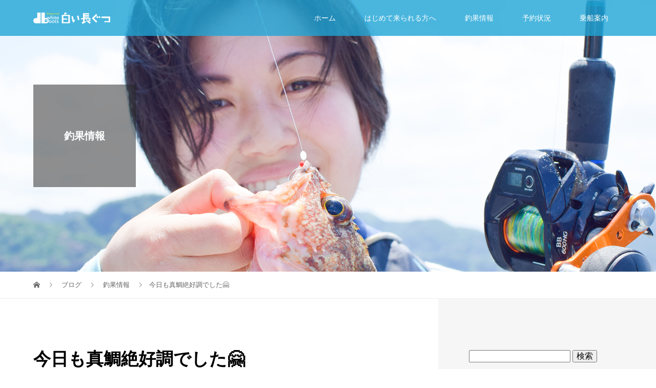

--- FILE ---
content_type: text/html; charset=UTF-8
request_url: https://white-boots.com/resultnews/2093.html
body_size: 11167
content:
<!DOCTYPE html>
<html lang="ja"
	prefix="og: https://ogp.me/ns#" >
<head>
<meta charset="UTF-8">
<meta name="description" content="今日の朝は良く冷えました。雲海が綺麗に見える海の上でした。厳しい時間は有りましたが、結局真鯛は絶好調で良く竿が曲がりました。僕もちょこっと楽しませて頂きました💖。また遊びに来て下さいねー。">
<meta name="viewport" content="width=device-width">
<title>今日も真鯛絶好調でした🤗 | 兵庫県竹野（日本海・山陰）のタイラバ、イカメタル船｜釣り船 白い長ぐつ</title>

		<!-- All in One SEO 4.1.4.5 -->
		<meta name="robots" content="max-image-preview:large" />
		<link rel="canonical" href="https://white-boots.com/resultnews/2093.html" />
		<meta property="og:locale" content="ja_JP" />
		<meta property="og:site_name" content="釣り船 白い長ぐつ" />
		<meta property="og:type" content="article" />
		<meta property="og:title" content="今日も真鯛絶好調でした🤗 | 兵庫県竹野（日本海・山陰）のタイラバ、イカメタル船｜釣り船 白い長ぐつ" />
		<meta property="og:url" content="https://white-boots.com/resultnews/2093.html" />
		<meta property="og:image" content="https://white-boots.com/wp/wp-content/uploads/2019/11/097768EF-60FD-4728-8EF1-894C1DD9342B.jpeg" />
		<meta property="og:image:secure_url" content="https://white-boots.com/wp/wp-content/uploads/2019/11/097768EF-60FD-4728-8EF1-894C1DD9342B.jpeg" />
		<meta property="og:image:width" content="4032" />
		<meta property="og:image:height" content="3024" />
		<meta property="article:published_time" content="2019-11-22T19:59:06+00:00" />
		<meta property="article:modified_time" content="2019-11-22T19:59:06+00:00" />
		<meta name="twitter:card" content="summary" />
		<meta name="twitter:domain" content="white-boots.com" />
		<meta name="twitter:title" content="今日も真鯛絶好調でした🤗 | 兵庫県竹野（日本海・山陰）のタイラバ、イカメタル船｜釣り船 白い長ぐつ" />
		<meta name="twitter:image" content="https://white-boots.com/wp/wp-content/uploads/2018/07/open.jpg" />
		<script type="application/ld+json" class="aioseo-schema">
			{"@context":"https:\/\/schema.org","@graph":[{"@type":"WebSite","@id":"https:\/\/white-boots.com\/#website","url":"https:\/\/white-boots.com\/","name":"\u5175\u5eab\u770c\u7af9\u91ce\uff08\u65e5\u672c\u6d77\u30fb\u5c71\u9670\uff09\u306e\u30bf\u30a4\u30e9\u30d0\u3001\u30a4\u30ab\u30e1\u30bf\u30eb\u8239\uff5c\u91e3\u308a\u8239 \u767d\u3044\u9577\u3050\u3064","description":"\u5175\u5eab\u770c\u7af9\u91ce\uff08\u65e5\u672c\u6d77\u30fb\u5c71\u9670\uff09\u3067\u30bf\u30a4\u30e9\u30d0\u3001\u30a4\u30ab\u91e3\u308a\u3092\u3059\u308b\u91e3\u308a\u8239\uff08\u904a\u6f01\u8239\uff09\u3067\u3059\u3002","inLanguage":"ja","publisher":{"@id":"https:\/\/white-boots.com\/#organization"}},{"@type":"Organization","@id":"https:\/\/white-boots.com\/#organization","name":"\u5175\u5eab\u770c\u7af9\u91ce\uff08\u65e5\u672c\u6d77\u30fb\u5c71\u9670\uff09\u306e\u30bf\u30a4\u30e9\u30d0\u3001\u30a4\u30ab\u30e1\u30bf\u30eb\u8239\uff5c\u91e3\u308a\u8239 \u767d\u3044\u9577\u3050\u3064","url":"https:\/\/white-boots.com\/"},{"@type":"BreadcrumbList","@id":"https:\/\/white-boots.com\/resultnews\/2093.html#breadcrumblist","itemListElement":[{"@type":"ListItem","@id":"https:\/\/white-boots.com\/#listItem","position":1,"item":{"@type":"WebPage","@id":"https:\/\/white-boots.com\/","name":"\u30db\u30fc\u30e0","description":"\u5175\u5eab\u770c\u7af9\u91ce\uff08\u65e5\u672c\u6d77\u30fb\u5c71\u9670\uff09\u3067\u30bf\u30a4\u30e9\u30d0\u3001\u30a4\u30ab\u91e3\u308a\u3092\u3059\u308b\u91e3\u308a\u8239\uff08\u904a\u6f01\u8239\uff09\u3067\u3059\u3002","url":"https:\/\/white-boots.com\/"},"nextItem":"https:\/\/white-boots.com\/resultnews\/#listItem"},{"@type":"ListItem","@id":"https:\/\/white-boots.com\/resultnews\/#listItem","position":2,"item":{"@type":"WebPage","@id":"https:\/\/white-boots.com\/resultnews\/","name":"\u91e3\u679c\u60c5\u5831","url":"https:\/\/white-boots.com\/resultnews\/"},"previousItem":"https:\/\/white-boots.com\/#listItem"}]},{"@type":"Person","@id":"https:\/\/white-boots.com\/author\/haseyan#author","url":"https:\/\/white-boots.com\/author\/haseyan","name":"haseyan","image":{"@type":"ImageObject","@id":"https:\/\/white-boots.com\/resultnews\/2093.html#authorImage","url":"https:\/\/secure.gravatar.com\/avatar\/bf5bdcdad923103a14ad0abbe972bf9d?s=96&d=mm&r=g","width":96,"height":96,"caption":"haseyan"}},{"@type":"WebPage","@id":"https:\/\/white-boots.com\/resultnews\/2093.html#webpage","url":"https:\/\/white-boots.com\/resultnews\/2093.html","name":"\u4eca\u65e5\u3082\u771f\u9bdb\u7d76\u597d\u8abf\u3067\u3057\u305f\ud83e\udd17 | \u5175\u5eab\u770c\u7af9\u91ce\uff08\u65e5\u672c\u6d77\u30fb\u5c71\u9670\uff09\u306e\u30bf\u30a4\u30e9\u30d0\u3001\u30a4\u30ab\u30e1\u30bf\u30eb\u8239\uff5c\u91e3\u308a\u8239 \u767d\u3044\u9577\u3050\u3064","inLanguage":"ja","isPartOf":{"@id":"https:\/\/white-boots.com\/#website"},"breadcrumb":{"@id":"https:\/\/white-boots.com\/resultnews\/2093.html#breadcrumblist"},"author":"https:\/\/white-boots.com\/author\/haseyan#author","creator":"https:\/\/white-boots.com\/author\/haseyan#author","image":{"@type":"ImageObject","@id":"https:\/\/white-boots.com\/#mainImage","url":"https:\/\/white-boots.com\/wp\/wp-content\/uploads\/2019\/11\/097768EF-60FD-4728-8EF1-894C1DD9342B.jpeg","width":4032,"height":3024},"primaryImageOfPage":{"@id":"https:\/\/white-boots.com\/resultnews\/2093.html#mainImage"},"datePublished":"2019-11-22T19:59:06+09:00","dateModified":"2019-11-22T19:59:06+09:00"},{"@type":"Article","@id":"https:\/\/white-boots.com\/resultnews\/2093.html#article","name":"\u4eca\u65e5\u3082\u771f\u9bdb\u7d76\u597d\u8abf\u3067\u3057\u305f\ud83e\udd17 | \u5175\u5eab\u770c\u7af9\u91ce\uff08\u65e5\u672c\u6d77\u30fb\u5c71\u9670\uff09\u306e\u30bf\u30a4\u30e9\u30d0\u3001\u30a4\u30ab\u30e1\u30bf\u30eb\u8239\uff5c\u91e3\u308a\u8239 \u767d\u3044\u9577\u3050\u3064","inLanguage":"ja","headline":"\u4eca\u65e5\u3082\u771f\u9bdb\u7d76\u597d\u8abf\u3067\u3057\u305f\ud83e\udd17","author":{"@id":"https:\/\/white-boots.com\/author\/haseyan#author"},"publisher":{"@id":"https:\/\/white-boots.com\/#organization"},"datePublished":"2019-11-22T19:59:06+09:00","dateModified":"2019-11-22T19:59:06+09:00","articleSection":"\u91e3\u679c\u60c5\u5831","mainEntityOfPage":{"@id":"https:\/\/white-boots.com\/resultnews\/2093.html#webpage"},"isPartOf":{"@id":"https:\/\/white-boots.com\/resultnews\/2093.html#webpage"},"image":{"@type":"ImageObject","@id":"https:\/\/white-boots.com\/#articleImage","url":"https:\/\/white-boots.com\/wp\/wp-content\/uploads\/2019\/11\/097768EF-60FD-4728-8EF1-894C1DD9342B.jpeg","width":4032,"height":3024}}]}
		</script>
		<!-- All in One SEO -->

<link rel='dns-prefetch' href='//webfonts.sakura.ne.jp' />
<link rel='dns-prefetch' href='//s.w.org' />
		<!-- This site uses the Google Analytics by ExactMetrics plugin v7.1.0 - Using Analytics tracking - https://www.exactmetrics.com/ -->
							<script src="//www.googletagmanager.com/gtag/js?id=UA-121804677-1"  type="text/javascript" data-cfasync="false" async></script>
			<script type="text/javascript" data-cfasync="false">
				var em_version = '7.1.0';
				var em_track_user = true;
				var em_no_track_reason = '';
				
								var disableStrs = [
															'ga-disable-UA-121804677-1',
									];

				/* Function to detect opted out users */
				function __gtagTrackerIsOptedOut() {
					for ( var index = 0; index < disableStrs.length; index++ ) {
						if ( document.cookie.indexOf( disableStrs[ index ] + '=true' ) > -1 ) {
							return true;
						}
					}

					return false;
				}

				/* Disable tracking if the opt-out cookie exists. */
				if ( __gtagTrackerIsOptedOut() ) {
					for ( var index = 0; index < disableStrs.length; index++ ) {
						window[ disableStrs[ index ] ] = true;
					}
				}

				/* Opt-out function */
				function __gtagTrackerOptout() {
					for ( var index = 0; index < disableStrs.length; index++ ) {
						document.cookie = disableStrs[ index ] + '=true; expires=Thu, 31 Dec 2099 23:59:59 UTC; path=/';
						window[ disableStrs[ index ] ] = true;
					}
				}

				if ( 'undefined' === typeof gaOptout ) {
					function gaOptout() {
						__gtagTrackerOptout();
					}
				}
								window.dataLayer = window.dataLayer || [];

				window.ExactMetricsDualTracker = {
					helpers: {},
					trackers: {},
				};
				if ( em_track_user ) {
					function __gtagDataLayer() {
						dataLayer.push( arguments );
					}

					function __gtagTracker( type, name, parameters ) {
						if ( type === 'event' ) {
							
															parameters.send_to = exactmetrics_frontend.ua;
								__gtagDataLayer.apply( null, arguments );
													} else {
							__gtagDataLayer.apply( null, arguments );
						}
					}
					__gtagTracker( 'js', new Date() );
					__gtagTracker( 'set', {
						'developer_id.dNDMyYj' : true,
											} );
															__gtagTracker( 'config', 'UA-121804677-1', {"forceSSL":"true"} );
										window.gtag = __gtagTracker;										(
						function () {
							/* https://developers.google.com/analytics/devguides/collection/analyticsjs/ */
							/* ga and __gaTracker compatibility shim. */
							var noopfn = function () {
								return null;
							};
							var newtracker = function () {
								return new Tracker();
							};
							var Tracker = function () {
								return null;
							};
							var p = Tracker.prototype;
							p.get = noopfn;
							p.set = noopfn;
							p.send = function (){
								var args = Array.prototype.slice.call(arguments);
								args.unshift( 'send' );
								__gaTracker.apply(null, args);
							};
							var __gaTracker = function () {
								var len = arguments.length;
								if ( len === 0 ) {
									return;
								}
								var f = arguments[len - 1];
								if ( typeof f !== 'object' || f === null || typeof f.hitCallback !== 'function' ) {
									if ( 'send' === arguments[0] ) {
										var hitConverted, hitObject = false, action;
										if ( 'event' === arguments[1] ) {
											if ( 'undefined' !== typeof arguments[3] ) {
												hitObject = {
													'eventAction': arguments[3],
													'eventCategory': arguments[2],
													'eventLabel': arguments[4],
													'value': arguments[5] ? arguments[5] : 1,
												}
											}
										}
										if ( 'pageview' === arguments[1] ) {
											if ( 'undefined' !== typeof arguments[2] ) {
												hitObject = {
													'eventAction': 'page_view',
													'page_path' : arguments[2],
												}
											}
										}
										if ( typeof arguments[2] === 'object' ) {
											hitObject = arguments[2];
										}
										if ( typeof arguments[5] === 'object' ) {
											Object.assign( hitObject, arguments[5] );
										}
										if ( 'undefined' !== typeof arguments[1].hitType ) {
											hitObject = arguments[1];
											if ( 'pageview' === hitObject.hitType ) {
												hitObject.eventAction = 'page_view';
											}
										}
										if ( hitObject ) {
											action = 'timing' === arguments[1].hitType ? 'timing_complete' : hitObject.eventAction;
											hitConverted = mapArgs( hitObject );
											__gtagTracker( 'event', action, hitConverted );
										}
									}
									return;
								}

								function mapArgs( args ) {
									var arg, hit = {};
									var gaMap = {
										'eventCategory': 'event_category',
										'eventAction': 'event_action',
										'eventLabel': 'event_label',
										'eventValue': 'event_value',
										'nonInteraction': 'non_interaction',
										'timingCategory': 'event_category',
										'timingVar': 'name',
										'timingValue': 'value',
										'timingLabel': 'event_label',
										'page' : 'page_path',
										'location' : 'page_location',
										'title' : 'page_title',
									};
									for ( arg in args ) {
																				if ( ! ( ! args.hasOwnProperty(arg) || ! gaMap.hasOwnProperty(arg) ) ) {
											hit[gaMap[arg]] = args[arg];
										} else {
											hit[arg] = args[arg];
										}
									}
									return hit;
								}

								try {
									f.hitCallback();
								} catch ( ex ) {
								}
							};
							__gaTracker.create = newtracker;
							__gaTracker.getByName = newtracker;
							__gaTracker.getAll = function () {
								return [];
							};
							__gaTracker.remove = noopfn;
							__gaTracker.loaded = true;
							window['__gaTracker'] = __gaTracker;
						}
					)();
									} else {
										console.log( "" );
					( function () {
							function __gtagTracker() {
								return null;
							}
							window['__gtagTracker'] = __gtagTracker;
							window['gtag'] = __gtagTracker;
					} )();
									}
			</script>
				<!-- / Google Analytics by ExactMetrics -->
		<link rel='stylesheet' id='wp-block-library-css'  href='https://white-boots.com/wp/wp-includes/css/dist/block-library/style.min.css?ver=5.8.12' type='text/css' media='all' />
<link rel='stylesheet' id='tcd-maps-css'  href='https://white-boots.com/wp/wp-content/plugins/tcd-google-maps/admin.css?ver=5.8.12' type='text/css' media='all' />
<link rel='stylesheet' id='vogue-style-css'  href='https://white-boots.com/wp/wp-content/themes/vogue_tcd051/style.css?ver=1.5.1' type='text/css' media='all' />
<script type='text/javascript' src='https://white-boots.com/wp/wp-includes/js/jquery/jquery.min.js?ver=3.6.0' id='jquery-core-js'></script>
<script type='text/javascript' src='https://white-boots.com/wp/wp-includes/js/jquery/jquery-migrate.min.js?ver=3.3.2' id='jquery-migrate-js'></script>
<script type='text/javascript' src='//webfonts.sakura.ne.jp/js/sakurav3.js?fadein=0&#038;ver=3.1.0' id='typesquare_std-js'></script>
<script type='text/javascript' id='exactmetrics-frontend-script-js-extra'>
/* <![CDATA[ */
var exactmetrics_frontend = {"js_events_tracking":"true","download_extensions":"zip,mp3,mpeg,pdf,docx,pptx,xlsx,rar","inbound_paths":"[{\"path\":\"\\\/go\\\/\",\"label\":\"affiliate\"},{\"path\":\"\\\/recommend\\\/\",\"label\":\"affiliate\"}]","home_url":"https:\/\/white-boots.com","hash_tracking":"false","ua":"UA-121804677-1","v4_id":""};
/* ]]> */
</script>
<script type='text/javascript' src='https://white-boots.com/wp/wp-content/plugins/google-analytics-dashboard-for-wp/assets/js/frontend-gtag.min.js?ver=7.1.0' id='exactmetrics-frontend-script-js'></script>
<link rel="https://api.w.org/" href="https://white-boots.com/wp-json/" /><link rel="alternate" type="application/json" href="https://white-boots.com/wp-json/wp/v2/posts/2093" /><link rel="EditURI" type="application/rsd+xml" title="RSD" href="https://white-boots.com/wp/xmlrpc.php?rsd" />
<link rel="wlwmanifest" type="application/wlwmanifest+xml" href="https://white-boots.com/wp/wp-includes/wlwmanifest.xml" /> 
<meta name="generator" content="WordPress 5.8.12" />
<link rel='shortlink' href='https://white-boots.com/?p=2093' />
<link rel="alternate" type="application/json+oembed" href="https://white-boots.com/wp-json/oembed/1.0/embed?url=https%3A%2F%2Fwhite-boots.com%2Fresultnews%2F2093.html" />
<link rel="alternate" type="text/xml+oembed" href="https://white-boots.com/wp-json/oembed/1.0/embed?url=https%3A%2F%2Fwhite-boots.com%2Fresultnews%2F2093.html&#038;format=xml" />
<style type='text/css'>h1,h2,h3,h1:lang(ja),h2:lang(ja),h3:lang(ja),.entry-title:lang(ja){ font-family: "新丸ゴ 太ライン";}h4,h5,h6,h4:lang(ja),h5:lang(ja),h6:lang(ja),div.entry-meta span:lang(ja),footer.entry-footer span:lang(ja){ font-family: "はるひ学園";}.hentry,.entry-content p,.post-inner.entry-content p,#comments div:lang(ja){ font-family: "じゅん 201";}strong,b,#comments .comment-author .fn:lang(ja){ font-family: "じゅん 501";}</style><style>
/* primary color */
.p-widget-search__submit:hover, .slick-arrow:hover, .p-tab__content-pager-item.is-active a, .p-tab__content-pager-item a:hover, .p-content04__slider .slick-arrow:hover, .p-hero-header__link:hover, .c-comment__form-submit:hover, .p-page-links a span, .p-pager__item span, .p-pager__item a:hover, .p-global-nav .sub-menu a:hover, .p-button:hover, .c-pw__btn--submit, .p-content02 .slick-arrow:hover { background: #20a5d6; }
.p-article04__category a:hover, .p-article04__title a:hover, .p-content03__blog-archive-link:hover, .p-content03__news-archive-link:hover, .p-latest-news__archive-link:hover, .p-article01__title a:hover, .p-article01__category a:hover, .widget_nav_menu a:hover, .p-breadcrumb__item a:hover, .p-social-nav__item a:hover, .p-article03__title a:hover, .p-widget-post-list__item-title a:hover { color: #20a5d6; }
/* secondary color */
.p-widget-search__submit, .p-latest-news__title, .p-tab__nav-item.is-active a, .p-tab__nav-item a:hover, .slick-arrow, .slick-arrow:focus, .p-tab__content-pager-item a, .p-content04__slider .slick-arrow, .p-hero-header__link, .p-hero-header .slick-arrow, .c-comment__form-submit, .p-page-links span, .p-page-links a span:hover, .p-pager__item a, .p-pager__item .dots, .p-widget__title, .p-global-nav .sub-menu a, .p-content02 .slick-arrow { background: #000000; }
.p-tab__content-img-nav { background: rgba(34, 34, 34, 0.7); }
.p-tab__nav-item.is-active a, .p-tab__nav-item a:hover { border-color: #000000 }

/* font type */
body { font-family: Verdana, "Hiragino Kaku Gothic ProN", "ヒラギノ角ゴ ProN W3", "メイリオ", Meiryo, sans-serif; }

/* headline font type */
.p-page-header__title, .p-archive-header__title, .p-article01__title, .p-article02__title, .p-entry__title, .p-main-image__title, .c-nav01__item, .p-article03__title, .p-widget-post-list__item-title, .p-content02__item-title, .p-content01__catch, .p-content04__catch, .p-article04__title, .p-content03__blog-catch, .p-content03__news-catch, .p-hero-header__nav-item-title, .p-hero-header__slider-item-title {
font-family: "Segoe UI", "Hiragino Kaku Gothic ProN", "ヒラギノ角ゴ ProN W3", "メイリオ", Meiryo, sans-serif;
}

/* sidebar */
.l-contents { background: linear-gradient(to right, #fff 0%, #fff 50%, #f6f6f6 50%, #f6f6f6 100%); }
.l-contents--rev { background: linear-gradient(to left, #fff 0%, #fff 50%, #f6f6f6 50%, #f6f6f6 100%); }
.l-secondary { background: #f6f6f6; }

/* load */
#site_loader_animation.c-load--type3 i { background: #20a5d6; }

/* hover effect */
.p-hover-effect--type1:hover img { -webkit-transform: scale(1.2); transform: scale(1.2); }
@media only screen and (min-width: 767px) {.p-hover-effect--type2 img { margin-left: 15px; -webkit-transform: scale(1.3) translate3d(-15px, 0, 0); transform: scale(1.3) translate3d(-15px, 0, 0); }}
.p-hover-effect--type2:hover img { opacity: 0.5 }
.p-hover-effect--type3 { background: #ffffff; }
.p-hover-effect--type3:hover img { opacity: 0.5; }

/* splash */
@-webkit-keyframes splashImageFadeIn { from { opacity: 0; } to { opacity: ; } }
@keyframes splashImageFadeIn { from { opacity: 0; } to { opacity: ; } }

/* contents builder */
#cb_12 .p-content03__news-list-item a:hover { background: #333333; }
@media only screen and (max-width: 767px) { .p-content03__news-list { background: #eadd20; } }
#cb_13 .p-main-image__btn { background: #222222; }
#cb_13 .p-main-image__btn:hover { background: #eded00; }
#cb_14 .p-main-image__btn { background: #000000; }
#cb_14 .p-main-image__btn:hover { background: #eded00; }
#cb_15 .p-main-image__btn { background: #222222; }
#cb_15 .p-main-image__btn:hover { background: #eded00; }
#cb_16 .p-main-image__btn { background: #000000; }
#cb_16 .p-main-image__btn:hover { background: #eded00; }
#cb_17 .p-main-image__btn { background: #000000; }
#cb_17 .p-main-image__btn:hover { background: #eded00; }
#cb_18 .p-main-image__btn { background: #000000; }
#cb_18 .p-main-image__btn:hover { background: #eded00; }

/* entry body */
.p-entry__body, .p-entry__body p { font-size: 14px; }
.p-entry__body a, .custom-html-widget a { color: #20a5d6; }

/* plan */
.p-content02__item { width: 33.333333333333%; }
.p-content02__item a:hover .p-content02__item-img { opacity: 1; }

/* header */
.l-header { background: rgba(32, 165, 214, 0.8); }
.l-header__logo a, .p-global-nav > li > a, .c-menu-button { color: #ffffff; }
.l-header__logo a:hover, .p-global-nav > li > a:hover { color: #eded00; }
.l-header { -webkit-animation: slideDown 1.5s ease-in-out 0.8s forwards; animation: slideDown 1.5s ease-in-out 0.8s forwards;
}
.p-hero-header__link { -webkit-animation: slideUp 1.5s ease-in-out 0.8s forwards; animation: slideUp 1.5s ease-in-out 0.8s forwards; }


/* footer */
.p-request__btn { background: #004353; }
.p-request__btn:hover { background: #666666; }

/* password protected pages */
.c-pw .c-pw__btn--register { background: #20a5d6; color: #fff; }
.c-pw__btn--register:hover { background: #000000; }

/* responsive */
@media only screen and (max-width: 991px) {
.p-pagetop a { background: #000000 }
}
@media only screen and (max-width: 767px) {
.l-header { background: #20a5d6; animation: none; -webkit-animation: none; }
.p-request > a::after { color: #ffffff; }
.p-content02__item { width: 100%; }
.p-tab .slick-arrow:hover, .p-content04 .slick-arrow:hover { background: #000000; }
}



/* custom CSS */
</style>
<style type="text/css">

</style>
<link rel="icon" href="https://white-boots.com/wp/wp-content/uploads/2018/08/cropped-wb-32x32.png" sizes="32x32" />
<link rel="icon" href="https://white-boots.com/wp/wp-content/uploads/2018/08/cropped-wb-192x192.png" sizes="192x192" />
<link rel="apple-touch-icon" href="https://white-boots.com/wp/wp-content/uploads/2018/08/cropped-wb-180x180.png" />
<meta name="msapplication-TileImage" content="https://white-boots.com/wp/wp-content/uploads/2018/08/cropped-wb-270x270.png" />
<div id="fb-root"></div>
<script async defer crossorigin="anonymous" src="https://connect.facebook.net/ja_JP/sdk.js#xfbml=1&version=v15.0&appId=532809104893853&autoLogAppEvents=1" nonce="IYXh6as8"></script>
</head>
<body class="post-template-default single single-post postid-2093 single-format-standard">
<div id="site_loader_overlay">
	<div id="site_loader_animation" class="c-load--type3">
		  	<i></i><i></i><i></i><i></i>
		 	</div>
</div>
<div id="site_wrap">
<header id="js-header" class="l-header l-header--fixed">
	<div class="l-header__inner">
				<div class="l-header__logo c-logo c-logo--retina">
								<a href="https://white-boots.com/">
				<img src="https://white-boots.com/wp/wp-content/uploads/2022/11/logo2022.png" alt="兵庫県竹野（日本海・山陰）のタイラバ、イカメタル船｜釣り船 白い長ぐつ">
			</a>
					</div>		<a href="#" id="js-menu-button" class="p-menu-button c-menu-button"></a>
		<nav class="menu-%e3%82%b0%e3%83%ad%e3%83%bc%e3%83%90%e3%83%ab%e3%83%a1%e3%83%8b%e3%83%a5%e3%83%bc-container"><ul id="js-global-nav" class="p-global-nav u-clearfix"><li id="menu-item-585" class="menu-item menu-item-type-post_type menu-item-object-page menu-item-home menu-item-585"><a href="https://white-boots.com/">ホーム<span></span></a></li>
<li id="menu-item-539" class="menu-item menu-item-type-post_type menu-item-object-page menu-item-539"><a href="https://white-boots.com/first">はじめて来られる方へ<span></span></a></li>
<li id="menu-item-5297" class="menu-item menu-item-type-custom menu-item-object-custom menu-item-5297"><a href="https://www.facebook.com/takenowhiteboots/">釣果情報<span></span></a></li>
<li id="menu-item-91" class="menu-item menu-item-type-post_type menu-item-object-page menu-item-91"><a href="https://white-boots.com/schedule">予約状況<span></span></a></li>
<li id="menu-item-88" class="menu-item menu-item-type-post_type menu-item-object-page menu-item-has-children menu-item-88"><a href="https://white-boots.com/info">乗船案内<span></span></a>
<ul class="sub-menu">
	<li id="menu-item-90" class="menu-item menu-item-type-post_type menu-item-object-page menu-item-90"><a href="https://white-boots.com/info/plan">料金プラン<span></span></a></li>
	<li id="menu-item-87" class="menu-item menu-item-type-post_type menu-item-object-page menu-item-87"><a href="https://white-boots.com/access">アクセス<span></span></a></li>
	<li id="menu-item-89" class="menu-item menu-item-type-post_type menu-item-object-page menu-item-89"><a href="https://white-boots.com/info/captain">はせやん船長の紹介<span></span></a></li>
	<li id="menu-item-103" class="menu-item menu-item-type-post_type menu-item-object-page menu-item-103"><a href="https://white-boots.com/info/qa">よくある質問<span></span></a></li>
	<li id="menu-item-226" class="menu-item menu-item-type-post_type menu-item-object-page menu-item-226"><a href="https://white-boots.com/info/soubi">船内設備<span></span></a></li>
</ul>
</li>
</ul></nav>	</div>
</header>
<main class="l-main">	
		<header class="p-page-header" style="background-image: url(https://white-boots.com/wp/wp-content/uploads/2018/07/DSC_0429.jpg);">
		<div class="p-page-header__inner l-inner">
						<div class="p-page-header__title" style="background: rgba(34, 34, 34, 0.5); color: #ffffff; font-size: 20px;">釣果情報</div>
					</div>
	</header>
		<div class="p-breadcrumb c-breadcrumb">
		<ul class="p-breadcrumb__inner l-inner" itemscope itemtype="http://schema.org/BreadcrumbList">
			<li class="p-breadcrumb__item c-breadcrumb__item c-breadcrumb__item--home" itemprop="itemListElement" itemscope
      itemtype="http://schema.org/ListItem">
				<a href="https://white-boots.com/" itemprop="item"><span itemprop="name">HOME</span></a>
				<meta itemprop="position" content="1" />
			</li>
						<li class="p-breadcrumb__item c-breadcrumb__item" itemprop="itemListElement" itemscope itemtype="http://schema.org/ListItem">
				<a href="https://white-boots.com/result" itemprop="item">
					<span itemprop="name">ブログ</span>
				</a>
				<meta itemprop="position" content="2" />
			</li>
			<li class="p-breadcrumb__item c-breadcrumb__item" itemprop="itemListElement" itemscope itemtype="http://schema.org/ListItem">
								<a href="https://white-boots.com/category/resultnews" itemprop="item">
					<span itemprop="name">釣果情報</span>
				</a>
								<meta itemprop="position" content="3" />
			</li>
			<li class="p-breadcrumb__item c-breadcrumb__item" itemprop="itemListElement" itemscope itemtype="http://schema.org/ListItem"><span itemprop="name">今日も真鯛絶好調でした🤗</span><meta itemprop="position" content="4" /></li>
					</ul>	
	</div>	
	<div class="l-contents">
		<div class="l-contents__inner l-inner">
						<article class="p-entry l-primary">
				<header class="p-entry__header">
					<h1 class="p-entry__title" style="font-size: 34px;">今日も真鯛絶好調でした🤗</h1>
										<p class="p-entry__meta">
						<time class="p-entry__date" datetime="2019-11-23">2019.11.23</time><span class="p-entry__category"><a href="https://white-boots.com/category/resultnews" rel="category tag">釣果情報</a></span>					</p>
									</header>
							<ul class="p-entry__share c-share u-clearfix c-share--sm c-share--color">
				<li class="c-share__btn c-share__btn--twitter">
			    <a href="https://twitter.com/share?text=%E4%BB%8A%E6%97%A5%E3%82%82%E7%9C%9F%E9%AF%9B%E7%B5%B6%E5%A5%BD%E8%AA%BF%E3%81%A7%E3%81%97%E3%81%9F%F0%9F%A4%97&url=https%3A%2F%2Fwhite-boots.com%2Fresultnews%2F2093.html&via=&tw_p=tweetbutton&related="  onclick="javascript:window.open(this.href, '', 'menubar=no,toolbar=no,resizable=yes,scrollbars=yes,height=400,width=600');return false;">
			     	<i class="c-share__icn c-share__icn--twitter"></i>
			      <span class="c-share__title">Tweet</span>
			   	</a>
			   </li>
			    <li class="c-share__btn c-share__btn--facebook">
			    	<a href="//www.facebook.com/sharer/sharer.php?u=https://white-boots.com/resultnews/2093.html&amp;t=%E4%BB%8A%E6%97%A5%E3%82%82%E7%9C%9F%E9%AF%9B%E7%B5%B6%E5%A5%BD%E8%AA%BF%E3%81%A7%E3%81%97%E3%81%9F%F0%9F%A4%97" rel="nofollow" target="_blank">
			      	<i class="c-share__icn c-share__icn--facebook"></i>
			        <span class="c-share__title">Share</span>
			      </a>
			    </li>
			    <li class="c-share__btn c-share__btn--rss">
			    	<a href="https://white-boots.com/feed" target="_blank">
			      	<i class="c-share__icn c-share__icn--rss"></i>
			        <span class="c-share__title">RSS</span>
			      </a>
			    </li>
			</ul>
								<div class="p-entry__thumbnail">
					<img width="4032" height="3024" src="https://white-boots.com/wp/wp-content/uploads/2019/11/097768EF-60FD-4728-8EF1-894C1DD9342B.jpeg" class="attachment-post-thumbnail size-post-thumbnail wp-post-image" alt="" loading="lazy" srcset="https://white-boots.com/wp/wp-content/uploads/2019/11/097768EF-60FD-4728-8EF1-894C1DD9342B.jpeg 4032w, https://white-boots.com/wp/wp-content/uploads/2019/11/097768EF-60FD-4728-8EF1-894C1DD9342B-1024x768.jpeg 1024w, https://white-boots.com/wp/wp-content/uploads/2019/11/097768EF-60FD-4728-8EF1-894C1DD9342B-768x576.jpeg 768w" sizes="(max-width: 4032px) 100vw, 4032px" />				</div>
								<div class="p-entry__body u-clearfix">
					<p>今日の朝は良く冷えました。雲海が綺麗に見える海の上でした。厳しい時間は有りましたが、結局真鯛は絶好調で良く竿が曲がりました。僕もちょこっと楽しませて頂きました💖。また遊びに来て下さいねー。ありがとうございました😊<img loading="lazy" class="alignnone size-medium wp-image-2094" src="http://white-boots.com/wp/wp-content/uploads/2019/11/C0C463C8-3BCE-4619-BC55-A93C56BF0536-1024x768.jpeg" alt="" width="1024" height="768" srcset="https://white-boots.com/wp/wp-content/uploads/2019/11/C0C463C8-3BCE-4619-BC55-A93C56BF0536-1024x768.jpeg 1024w, https://white-boots.com/wp/wp-content/uploads/2019/11/C0C463C8-3BCE-4619-BC55-A93C56BF0536-768x576.jpeg 768w" sizes="(max-width: 1024px) 100vw, 1024px" /> <img loading="lazy" class="alignnone size-medium wp-image-2095" src="http://white-boots.com/wp/wp-content/uploads/2019/11/757829AA-75DE-4B26-BD56-D16CD9718032-1024x768.jpeg" alt="" width="1024" height="768" srcset="https://white-boots.com/wp/wp-content/uploads/2019/11/757829AA-75DE-4B26-BD56-D16CD9718032-1024x768.jpeg 1024w, https://white-boots.com/wp/wp-content/uploads/2019/11/757829AA-75DE-4B26-BD56-D16CD9718032-768x576.jpeg 768w" sizes="(max-width: 1024px) 100vw, 1024px" /> <img loading="lazy" class="alignnone size-medium wp-image-2096" src="http://white-boots.com/wp/wp-content/uploads/2019/11/0843D390-3B3F-4EFE-B8D6-C3F61D8F0A40-768x1024.jpeg" alt="" width="768" height="1024" /> <img loading="lazy" class="alignnone size-medium wp-image-2097" src="http://white-boots.com/wp/wp-content/uploads/2019/11/3C47ACE6-C234-4B0B-B6DC-94F44F1CB162-768x1024.jpeg" alt="" width="768" height="1024" /> <img loading="lazy" class="alignnone size-medium wp-image-2098" src="http://white-boots.com/wp/wp-content/uploads/2019/11/BA48B540-A6DC-4CDC-AC79-B496562AA04C-768x1024.jpeg" alt="" width="768" height="1024" /> <img loading="lazy" class="alignnone size-medium wp-image-2099" src="http://white-boots.com/wp/wp-content/uploads/2019/11/8C5FCBD2-6996-4B31-910F-717B64172E57-768x1024.jpeg" alt="" width="768" height="1024" /> <img loading="lazy" class="alignnone size-medium wp-image-2100" src="http://white-boots.com/wp/wp-content/uploads/2019/11/EAF406E6-3861-42E6-BF38-A9CAEFE99C80-1024x768.jpeg" alt="" width="1024" height="768" srcset="https://white-boots.com/wp/wp-content/uploads/2019/11/EAF406E6-3861-42E6-BF38-A9CAEFE99C80-1024x768.jpeg 1024w, https://white-boots.com/wp/wp-content/uploads/2019/11/EAF406E6-3861-42E6-BF38-A9CAEFE99C80-768x576.jpeg 768w" sizes="(max-width: 1024px) 100vw, 1024px" /> <img loading="lazy" class="alignnone size-medium wp-image-2101" src="http://white-boots.com/wp/wp-content/uploads/2019/11/150BD3BE-38BA-481A-8C73-6C609122AB6F-768x1024.jpeg" alt="" width="768" height="1024" /> <img loading="lazy" class="alignnone size-medium wp-image-2102" src="http://white-boots.com/wp/wp-content/uploads/2019/11/7A0249B9-2036-4BCB-B542-BC5982317244-1024x768.jpeg" alt="" width="1024" height="768" srcset="https://white-boots.com/wp/wp-content/uploads/2019/11/7A0249B9-2036-4BCB-B542-BC5982317244-1024x768.jpeg 1024w, https://white-boots.com/wp/wp-content/uploads/2019/11/7A0249B9-2036-4BCB-B542-BC5982317244-768x576.jpeg 768w" sizes="(max-width: 1024px) 100vw, 1024px" /> <img loading="lazy" class="alignnone size-medium wp-image-2103" src="http://white-boots.com/wp/wp-content/uploads/2019/11/F530A7D0-C64D-4A05-8172-A18D20A550BA-768x1024.jpeg" alt="" width="768" height="1024" /> <img loading="lazy" class="alignnone size-medium wp-image-2104" src="http://white-boots.com/wp/wp-content/uploads/2019/11/66A491C5-8056-42C0-8A2D-1DAC0012B04D-1024x768.jpeg" alt="" width="1024" height="768" srcset="https://white-boots.com/wp/wp-content/uploads/2019/11/66A491C5-8056-42C0-8A2D-1DAC0012B04D-1024x768.jpeg 1024w, https://white-boots.com/wp/wp-content/uploads/2019/11/66A491C5-8056-42C0-8A2D-1DAC0012B04D-768x576.jpeg 768w" sizes="(max-width: 1024px) 100vw, 1024px" /> <img loading="lazy" class="alignnone size-medium wp-image-2105" src="http://white-boots.com/wp/wp-content/uploads/2019/11/D8D883F8-DB9A-4778-98B7-7E6BF3286C14-769x1024.jpeg" alt="" width="769" height="1024" srcset="https://white-boots.com/wp/wp-content/uploads/2019/11/D8D883F8-DB9A-4778-98B7-7E6BF3286C14-769x1024.jpeg 769w, https://white-boots.com/wp/wp-content/uploads/2019/11/D8D883F8-DB9A-4778-98B7-7E6BF3286C14-768x1022.jpeg 768w" sizes="(max-width: 769px) 100vw, 769px" /> <img loading="lazy" class="alignnone size-medium wp-image-2106" src="http://white-boots.com/wp/wp-content/uploads/2019/11/854B139B-CC73-46A7-BBD7-2191B70D8AB7-768x1024.jpeg" alt="" width="768" height="1024" /> <img loading="lazy" class="alignnone size-medium wp-image-2107" src="http://white-boots.com/wp/wp-content/uploads/2019/11/097768EF-60FD-4728-8EF1-894C1DD9342B-1024x768.jpeg" alt="" width="1024" height="768" srcset="https://white-boots.com/wp/wp-content/uploads/2019/11/097768EF-60FD-4728-8EF1-894C1DD9342B-1024x768.jpeg 1024w, https://white-boots.com/wp/wp-content/uploads/2019/11/097768EF-60FD-4728-8EF1-894C1DD9342B-768x576.jpeg 768w" sizes="(max-width: 1024px) 100vw, 1024px" /></p>
				</div>
							<ul class="p-entry__share c-share u-clearfix c-share--sm c-share--color">
				<li class="c-share__btn c-share__btn--twitter">
			    <a href="https://twitter.com/share?text=%E4%BB%8A%E6%97%A5%E3%82%82%E7%9C%9F%E9%AF%9B%E7%B5%B6%E5%A5%BD%E8%AA%BF%E3%81%A7%E3%81%97%E3%81%9F%F0%9F%A4%97&url=https%3A%2F%2Fwhite-boots.com%2Fresultnews%2F2093.html&via=&tw_p=tweetbutton&related="  onclick="javascript:window.open(this.href, '', 'menubar=no,toolbar=no,resizable=yes,scrollbars=yes,height=400,width=600');return false;">
			     	<i class="c-share__icn c-share__icn--twitter"></i>
			      <span class="c-share__title">Tweet</span>
			   	</a>
			   </li>
			    <li class="c-share__btn c-share__btn--facebook">
			    	<a href="//www.facebook.com/sharer/sharer.php?u=https://white-boots.com/resultnews/2093.html&amp;t=%E4%BB%8A%E6%97%A5%E3%82%82%E7%9C%9F%E9%AF%9B%E7%B5%B6%E5%A5%BD%E8%AA%BF%E3%81%A7%E3%81%97%E3%81%9F%F0%9F%A4%97" rel="nofollow" target="_blank">
			      	<i class="c-share__icn c-share__icn--facebook"></i>
			        <span class="c-share__title">Share</span>
			      </a>
			    </li>
			    <li class="c-share__btn c-share__btn--rss">
			    	<a href="https://white-boots.com/feed" target="_blank">
			      	<i class="c-share__icn c-share__icn--rss"></i>
			        <span class="c-share__title">RSS</span>
			      </a>
			    </li>
			</ul>
								<ul class="p-entry__meta-box c-meta-box u-clearfix">
										<li class="c-meta-box__item c-meta-box__item--category"><a href="https://white-boots.com/category/resultnews" rel="category tag">釣果情報</a></li>														</ul>
												<ul class="p-nav01 c-nav01">
					    			<li class="p-nav01__item--prev c-nav01__item c-nav01__item--prev">
    		    <a href="https://white-boots.com/resultnews/2085.html" data-prev="前の記事"><span>南の爆風の中^_^</span></a>
    			</li>
										    			<li class="p-nav01__item--next c-nav01__item c-nav01__item--next">
    		    <a href="https://white-boots.com/resultnews/2109.html" data-next="次の記事"><span>今日も良く釣れて満足な1日でした🤗</span></a>
    			</li>
									</ul>
								<section>
					<h2 class="p-headline">関連記事一覧</h2>
					<div class="p-entry__related">
						 
						<article class="p-entry__related-item p-article03">
							<div class="p-article03__thumbnail p-hover-effect--type1">
								<a href="https://white-boots.com/resultnews/2085.html">
								<img width="440" height="290" src="https://white-boots.com/wp/wp-content/uploads/2019/11/C9D3691E-FC48-40A6-A668-F7D047F2ADF1-440x290.jpeg" class="attachment-size3 size-size3 wp-post-image" alt="" loading="lazy" srcset="https://white-boots.com/wp/wp-content/uploads/2019/11/C9D3691E-FC48-40A6-A668-F7D047F2ADF1-440x290.jpeg 440w, https://white-boots.com/wp/wp-content/uploads/2019/11/C9D3691E-FC48-40A6-A668-F7D047F2ADF1-680x450.jpeg 680w" sizes="(max-width: 440px) 100vw, 440px" />							</div>
							<h3 class="p-article03__title"><a href="https://white-boots.com/resultnews/2085.html">南の爆風の中^_^</a></h3>
						</article>
						 
						<article class="p-entry__related-item p-article03">
							<div class="p-article03__thumbnail p-hover-effect--type1">
								<a href="https://white-boots.com/resultnews/988.html">
								<img width="440" height="290" src="https://white-boots.com/wp/wp-content/uploads/2018/09/7138DFB9-6ED3-4F89-826F-BC7F86F0C3DD-440x290.jpeg" class="attachment-size3 size-size3 wp-post-image" alt="" loading="lazy" srcset="https://white-boots.com/wp/wp-content/uploads/2018/09/7138DFB9-6ED3-4F89-826F-BC7F86F0C3DD-440x290.jpeg 440w, https://white-boots.com/wp/wp-content/uploads/2018/09/7138DFB9-6ED3-4F89-826F-BC7F86F0C3DD-680x450.jpeg 680w" sizes="(max-width: 440px) 100vw, 440px" />							</div>
							<h3 class="p-article03__title"><a href="https://white-boots.com/resultnews/988.html">354を交しながらの120杯越え!!</a></h3>
						</article>
						 
						<article class="p-entry__related-item p-article03">
							<div class="p-article03__thumbnail p-hover-effect--type1">
								<a href="https://white-boots.com/resultnews/1185.html">
								<img width="440" height="290" src="https://white-boots.com/wp/wp-content/uploads/2018/11/C2843AA0-9100-4D64-B710-257F70A00625-440x290.jpeg" class="attachment-size3 size-size3 wp-post-image" alt="" loading="lazy" srcset="https://white-boots.com/wp/wp-content/uploads/2018/11/C2843AA0-9100-4D64-B710-257F70A00625-440x290.jpeg 440w, https://white-boots.com/wp/wp-content/uploads/2018/11/C2843AA0-9100-4D64-B710-257F70A00625-680x450.jpeg 680w" sizes="(max-width: 440px) 100vw, 440px" />							</div>
							<h3 class="p-article03__title"><a href="https://white-boots.com/resultnews/1185.html">今日は秋晴れの素晴らしい天気🌞でしたが…</a></h3>
						</article>
						 
						<article class="p-entry__related-item p-article03">
							<div class="p-article03__thumbnail p-hover-effect--type1">
								<a href="https://white-boots.com/resultnews/1661.html">
								<img width="440" height="290" src="https://white-boots.com/wp/wp-content/uploads/2019/09/561724DC-B41D-411A-B064-2FE9FD4DD610-440x290.jpeg" class="attachment-size3 size-size3 wp-post-image" alt="" loading="lazy" srcset="https://white-boots.com/wp/wp-content/uploads/2019/09/561724DC-B41D-411A-B064-2FE9FD4DD610-440x290.jpeg 440w, https://white-boots.com/wp/wp-content/uploads/2019/09/561724DC-B41D-411A-B064-2FE9FD4DD610-680x450.jpeg 680w" sizes="(max-width: 440px) 100vw, 440px" />							</div>
							<h3 class="p-article03__title"><a href="https://white-boots.com/resultnews/1661.html">今日はノリノリ💖</a></h3>
						</article>
						 
						<article class="p-entry__related-item p-article03">
							<div class="p-article03__thumbnail p-hover-effect--type1">
								<a href="https://white-boots.com/resultnews/707.html">
								<img width="440" height="290" src="https://white-boots.com/wp/wp-content/uploads/2018/07/open-440x290.jpg" class="attachment-size3 size-size3 wp-post-image" alt="" loading="lazy" srcset="https://white-boots.com/wp/wp-content/uploads/2018/07/open-440x290.jpg 440w, https://white-boots.com/wp/wp-content/uploads/2018/07/open-680x450.jpg 680w" sizes="(max-width: 440px) 100vw, 440px" />							</div>
							<h3 class="p-article03__title"><a href="https://white-boots.com/resultnews/707.html">釣り船「白い長ぐつ」営業開始に向けて</a></h3>
						</article>
						 
						<article class="p-entry__related-item p-article03">
							<div class="p-article03__thumbnail p-hover-effect--type1">
								<a href="https://white-boots.com/resultnews/5165.html">
								<img width="440" height="290" src="https://white-boots.com/wp/wp-content/uploads/2021/10/27FEF987-E164-495C-B864-20C16769225E-440x290.jpeg" class="attachment-size3 size-size3 wp-post-image" alt="" loading="lazy" srcset="https://white-boots.com/wp/wp-content/uploads/2021/10/27FEF987-E164-495C-B864-20C16769225E-440x290.jpeg 440w, https://white-boots.com/wp/wp-content/uploads/2021/10/27FEF987-E164-495C-B864-20C16769225E-680x450.jpeg 680w" sizes="(max-width: 440px) 100vw, 440px" />							</div>
							<h3 class="p-article03__title"><a href="https://white-boots.com/resultnews/5165.html">10/30</a></h3>
						</article>
						 
						<article class="p-entry__related-item p-article03">
							<div class="p-article03__thumbnail p-hover-effect--type1">
								<a href="https://white-boots.com/resultnews/2266.html">
								<img width="440" height="290" src="https://white-boots.com/wp/wp-content/uploads/2019/12/3CBBDD18-0426-47E9-B0EA-E002036A46C0-440x290.jpeg" class="attachment-size3 size-size3 wp-post-image" alt="" loading="lazy" srcset="https://white-boots.com/wp/wp-content/uploads/2019/12/3CBBDD18-0426-47E9-B0EA-E002036A46C0-440x290.jpeg 440w, https://white-boots.com/wp/wp-content/uploads/2019/12/3CBBDD18-0426-47E9-B0EA-E002036A46C0-680x450.jpeg 680w" sizes="(max-width: 440px) 100vw, 440px" />							</div>
							<h3 class="p-article03__title"><a href="https://white-boots.com/resultnews/2266.html">いやー、難しかった…</a></h3>
						</article>
						 
						<article class="p-entry__related-item p-article03">
							<div class="p-article03__thumbnail p-hover-effect--type1">
								<a href="https://white-boots.com/resultnews/3322.html">
								<img width="440" height="290" src="https://white-boots.com/wp/wp-content/uploads/2020/07/3042F35F-63F1-44B8-A88F-8EB028B3D957-440x290.jpeg" class="attachment-size3 size-size3 wp-post-image" alt="" loading="lazy" srcset="https://white-boots.com/wp/wp-content/uploads/2020/07/3042F35F-63F1-44B8-A88F-8EB028B3D957-440x290.jpeg 440w, https://white-boots.com/wp/wp-content/uploads/2020/07/3042F35F-63F1-44B8-A88F-8EB028B3D957-680x450.jpeg 680w" sizes="(max-width: 440px) 100vw, 440px" />							</div>
							<h3 class="p-article03__title"><a href="https://white-boots.com/resultnews/3322.html">7/23(木)の釣果です🤗</a></h3>
						</article>
						 
						<article class="p-entry__related-item p-article03">
							<div class="p-article03__thumbnail p-hover-effect--type1">
								<a href="https://white-boots.com/resultnews/3234.html">
								<img width="440" height="290" src="https://white-boots.com/wp/wp-content/uploads/2020/07/2E8ADD66-8B2C-4336-BD55-64300C68AD72-440x290.jpeg" class="attachment-size3 size-size3 wp-post-image" alt="" loading="lazy" srcset="https://white-boots.com/wp/wp-content/uploads/2020/07/2E8ADD66-8B2C-4336-BD55-64300C68AD72-440x290.jpeg 440w, https://white-boots.com/wp/wp-content/uploads/2020/07/2E8ADD66-8B2C-4336-BD55-64300C68AD72-680x450.jpeg 680w" sizes="(max-width: 440px) 100vw, 440px" />							</div>
							<h3 class="p-article03__title"><a href="https://white-boots.com/resultnews/3234.html">7/16(木)の釣果ですよー^_^</a></h3>
						</article>
											</div>
				</section>
							</article>
			<section class="l-secondary">
	<div class="p-widget widget_search">
<form role="search" method="get" id="searchform" class="searchform" action="https://white-boots.com/">
				<div>
					<label class="screen-reader-text" for="s">検索:</label>
					<input type="text" value="" name="s" id="s" />
					<input type="submit" id="searchsubmit" value="検索" />
				</div>
			</form></div>

		<div class="p-widget widget_recent_entries">

		<h2 class="p-widget__title">最近の投稿</h2>
		<ul>
											<li>
					<a href="https://white-boots.com/resultnews/5249.html">11/19(金)</a>
									</li>
											<li>
					<a href="https://white-boots.com/resultnews/5207.html">11/16(火)</a>
									</li>
											<li>
					<a href="https://white-boots.com/resultnews/5196.html">11/14(日)</a>
									</li>
											<li>
					<a href="https://white-boots.com/resultnews/5179.html">11/1</a>
									</li>
											<li>
					<a href="https://white-boots.com/resultnews/5165.html">10/30</a>
									</li>
					</ul>

		</div>
<div class="p-widget widget_archive">
<h2 class="p-widget__title">アーカイブ</h2>
			<ul>
					<li><a href='https://white-boots.com/date/2021/11'>2021年11月</a></li>
	<li><a href='https://white-boots.com/date/2021/10'>2021年10月</a></li>
	<li><a href='https://white-boots.com/date/2021/08'>2021年8月</a></li>
	<li><a href='https://white-boots.com/date/2021/07'>2021年7月</a></li>
	<li><a href='https://white-boots.com/date/2021/06'>2021年6月</a></li>
	<li><a href='https://white-boots.com/date/2021/05'>2021年5月</a></li>
	<li><a href='https://white-boots.com/date/2021/04'>2021年4月</a></li>
	<li><a href='https://white-boots.com/date/2021/03'>2021年3月</a></li>
	<li><a href='https://white-boots.com/date/2021/02'>2021年2月</a></li>
	<li><a href='https://white-boots.com/date/2021/01'>2021年1月</a></li>
	<li><a href='https://white-boots.com/date/2020/12'>2020年12月</a></li>
	<li><a href='https://white-boots.com/date/2020/11'>2020年11月</a></li>
	<li><a href='https://white-boots.com/date/2020/10'>2020年10月</a></li>
	<li><a href='https://white-boots.com/date/2020/08'>2020年8月</a></li>
	<li><a href='https://white-boots.com/date/2020/07'>2020年7月</a></li>
	<li><a href='https://white-boots.com/date/2020/06'>2020年6月</a></li>
	<li><a href='https://white-boots.com/date/2020/05'>2020年5月</a></li>
	<li><a href='https://white-boots.com/date/2020/04'>2020年4月</a></li>
	<li><a href='https://white-boots.com/date/2020/03'>2020年3月</a></li>
	<li><a href='https://white-boots.com/date/2020/02'>2020年2月</a></li>
	<li><a href='https://white-boots.com/date/2020/01'>2020年1月</a></li>
	<li><a href='https://white-boots.com/date/2019/12'>2019年12月</a></li>
	<li><a href='https://white-boots.com/date/2019/11'>2019年11月</a></li>
	<li><a href='https://white-boots.com/date/2019/10'>2019年10月</a></li>
	<li><a href='https://white-boots.com/date/2019/09'>2019年9月</a></li>
	<li><a href='https://white-boots.com/date/2019/08'>2019年8月</a></li>
	<li><a href='https://white-boots.com/date/2019/01'>2019年1月</a></li>
	<li><a href='https://white-boots.com/date/2018/11'>2018年11月</a></li>
	<li><a href='https://white-boots.com/date/2018/10'>2018年10月</a></li>
	<li><a href='https://white-boots.com/date/2018/09'>2018年9月</a></li>
	<li><a href='https://white-boots.com/date/2018/08'>2018年8月</a></li>
	<li><a href='https://white-boots.com/date/2018/07'>2018年7月</a></li>
			</ul>

			</div>
<div class="p-widget widget_categories">
<h2 class="p-widget__title">カテゴリー</h2>
			<ul>
					<li class="cat-item cat-item-1"><a href="https://white-boots.com/category/%e6%9c%aa%e5%88%86%e9%a1%9e">未分類</a>
</li>
	<li class="cat-item cat-item-13"><a href="https://white-boots.com/category/%e8%88%b9%e9%95%b7%e9%87%a3%e3%82%8a%e8%a1%8c%e8%84%9a">船長釣り行脚</a>
</li>
	<li class="cat-item cat-item-10"><a href="https://white-boots.com/category/resultnews">釣果情報</a>
</li>
			</ul>

			</div>
</section>
		</div>
	</div>
</main>
<footer class="l-footer" style="background: #eee;">
	<div id="js-pagetop" class="p-pagetop"><a href="#"></a></div>
	<section class="p-widget-area" style="background: #f6f6f6;">
		<div class="p-widget-area__inner l-inner u-clearfix">
			<div class="p-footer-widget widget_nav_menu">
<h2 class="p-footer-widget__title">HOME</h2><div class="menu-%e3%83%95%e3%83%83%e3%82%bf%e3%83%bc1-container"><ul id="menu-%e3%83%95%e3%83%83%e3%82%bf%e3%83%bc1" class="menu"><li id="menu-item-541" class="menu-item menu-item-type-custom menu-item-object-custom menu-item-541"><a href="http://white-boots.com/wp/">ホーム</a></li>
</ul></div></div>
<div class="p-footer-widget widget_nav_menu">
<h2 class="p-footer-widget__title">RESULT</h2><div class="menu-%e3%83%95%e3%83%83%e3%82%bf%e3%83%bc2-container"><ul id="menu-%e3%83%95%e3%83%83%e3%82%bf%e3%83%bc2" class="menu"><li id="menu-item-5298" class="menu-item menu-item-type-custom menu-item-object-custom menu-item-5298"><a href="https://www.facebook.com/takenowhiteboots/">釣果情報</a></li>
</ul></div></div>
<div class="p-footer-widget widget_nav_menu">
<h2 class="p-footer-widget__title">RESERVATION</h2><div class="menu-%e3%83%95%e3%83%83%e3%82%bf%e3%83%bc3-container"><ul id="menu-%e3%83%95%e3%83%83%e3%82%bf%e3%83%bc3" class="menu"><li id="menu-item-122" class="menu-item menu-item-type-post_type menu-item-object-page menu-item-122"><a href="https://white-boots.com/schedule">予約状況</a></li>
</ul></div></div>
<div class="p-footer-widget widget_nav_menu">
<h2 class="p-footer-widget__title">INFORMATION</h2><div class="menu-%e3%83%95%e3%83%83%e3%82%bf%e3%83%bc4-container"><ul id="menu-%e3%83%95%e3%83%83%e3%82%bf%e3%83%bc4" class="menu"><li id="menu-item-542" class="menu-item menu-item-type-post_type menu-item-object-page menu-item-542"><a href="https://white-boots.com/first">はじめて来られる方へ</a></li>
<li id="menu-item-123" class="menu-item menu-item-type-post_type menu-item-object-page menu-item-123"><a href="https://white-boots.com/info">乗船案内</a></li>
<li id="menu-item-124" class="menu-item menu-item-type-post_type menu-item-object-page menu-item-124"><a href="https://white-boots.com/info/qa">よくある質問</a></li>
<li id="menu-item-129" class="menu-item menu-item-type-post_type menu-item-object-page menu-item-129"><a href="https://white-boots.com/info/plan">料金プラン</a></li>
<li id="menu-item-225" class="menu-item menu-item-type-post_type menu-item-object-page menu-item-225"><a href="https://white-boots.com/info/soubi">船内設備</a></li>
<li id="menu-item-128" class="menu-item menu-item-type-post_type menu-item-object-page menu-item-128"><a href="https://white-boots.com/info/captain">はせやん船長の紹介</a></li>
</ul></div></div>
<div class="p-footer-widget widget_nav_menu">
<h2 class="p-footer-widget__title">ACCESS</h2><div class="menu-%e3%83%95%e3%83%83%e3%82%bf%e3%83%bc5-container"><ul id="menu-%e3%83%95%e3%83%83%e3%82%bf%e3%83%bc5" class="menu"><li id="menu-item-130" class="menu-item menu-item-type-post_type menu-item-object-page menu-item-130"><a href="https://white-boots.com/access">アクセス</a></li>
</ul></div></div>
<div class="p-footer-widget widget_nav_menu">
<h2 class="p-footer-widget__title">ETC</h2><div class="menu-%e3%83%95%e3%83%83%e3%82%bf%e3%83%bc6-container"><ul id="menu-%e3%83%95%e3%83%83%e3%82%bf%e3%83%bc6" class="menu"><li id="menu-item-131" class="menu-item menu-item-type-post_type menu-item-object-page menu-item-131"><a href="https://white-boots.com/link">リンク</a></li>
<li id="menu-item-693" class="menu-item menu-item-type-post_type menu-item-object-page menu-item-693"><a href="https://white-boots.com/pp">プライバシーポリシー</a></li>
</ul></div></div>
		</div>
	</section>
	<div class="l-inner">
		<div class="l-footer__logo c-logo c-logo--retina">
						<a href="https://white-boots.com/" style="font-size: 26px;">兵庫県竹野（日本海・山陰）のタイラバ、イカメタル船｜釣り船 白い長ぐつ</a>
					</div>
		<p class="p-address">ご予約・お問い合わせ先：090-4287-7375<br />
受付時間：7時〜20時<br />
<br />
電話に出られない場合はこちらから折り返します。<br />
緊急の用件がある場合、受付時間に限らず連絡してくださいね。<br />
朝から必死で操船してますので、寝ていたらすいません。</p>
		<ul class="p-social-nav">
						<li class="p-social-nav__item p-social-nav__item--facebook">
				<a href="https://www.facebook.com/takenowhiteboots/"></a>
			</li>
														</ul>
		<p class="p-copyright"><small>Copyright &copy; 兵庫県竹野（日本海・山陰）のタイラバ、イカメタル船｜釣り船 白い長ぐつ. All rights reserved.</small></p>
	</div>
	</footer>
</div>
<script type='text/javascript' src='https://white-boots.com/wp/wp-content/themes/vogue_tcd051/assets/js/comment.js?ver=1.5.1' id='comment-js'></script>
<script type='text/javascript' id='vogue-script-js-extra'>
/* <![CDATA[ */
var plan = {"listNum":"3"};
/* ]]> */
</script>
<script type='text/javascript' src='https://white-boots.com/wp/wp-content/themes/vogue_tcd051/assets/js/functions.min.js?ver=1.5.1' id='vogue-script-js'></script>
<script type='text/javascript' id='vogue-load-js-extra'>
/* <![CDATA[ */
var load = {"loadTime":"3000"};
/* ]]> */
</script>
<script type='text/javascript' src='https://white-boots.com/wp/wp-content/themes/vogue_tcd051/assets/js/load.min.js?ver=1.5.1' id='vogue-load-js'></script>
<script type='text/javascript' src='https://white-boots.com/wp/wp-includes/js/wp-embed.min.js?ver=5.8.12' id='wp-embed-js'></script>
</body>
</html>
